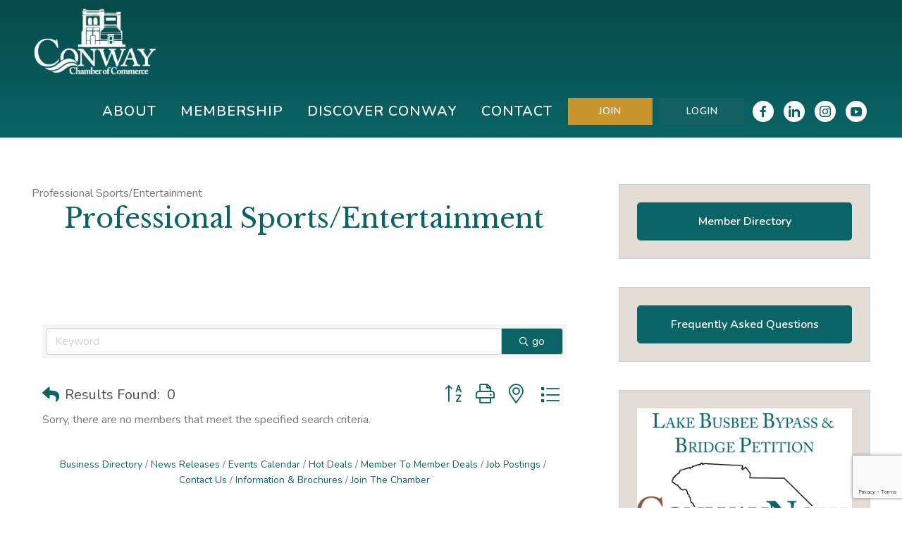

--- FILE ---
content_type: text/html; charset=utf-8
request_url: https://www.google.com/recaptcha/enterprise/anchor?ar=1&k=6LfI_T8rAAAAAMkWHrLP_GfSf3tLy9tKa839wcWa&co=aHR0cHM6Ly9idXNpbmVzcy5jb253YXlzY2NoYW1iZXIuY29tOjQ0Mw..&hl=en&v=PoyoqOPhxBO7pBk68S4YbpHZ&size=invisible&anchor-ms=20000&execute-ms=30000&cb=3pt323hyhno
body_size: 48743
content:
<!DOCTYPE HTML><html dir="ltr" lang="en"><head><meta http-equiv="Content-Type" content="text/html; charset=UTF-8">
<meta http-equiv="X-UA-Compatible" content="IE=edge">
<title>reCAPTCHA</title>
<style type="text/css">
/* cyrillic-ext */
@font-face {
  font-family: 'Roboto';
  font-style: normal;
  font-weight: 400;
  font-stretch: 100%;
  src: url(//fonts.gstatic.com/s/roboto/v48/KFO7CnqEu92Fr1ME7kSn66aGLdTylUAMa3GUBHMdazTgWw.woff2) format('woff2');
  unicode-range: U+0460-052F, U+1C80-1C8A, U+20B4, U+2DE0-2DFF, U+A640-A69F, U+FE2E-FE2F;
}
/* cyrillic */
@font-face {
  font-family: 'Roboto';
  font-style: normal;
  font-weight: 400;
  font-stretch: 100%;
  src: url(//fonts.gstatic.com/s/roboto/v48/KFO7CnqEu92Fr1ME7kSn66aGLdTylUAMa3iUBHMdazTgWw.woff2) format('woff2');
  unicode-range: U+0301, U+0400-045F, U+0490-0491, U+04B0-04B1, U+2116;
}
/* greek-ext */
@font-face {
  font-family: 'Roboto';
  font-style: normal;
  font-weight: 400;
  font-stretch: 100%;
  src: url(//fonts.gstatic.com/s/roboto/v48/KFO7CnqEu92Fr1ME7kSn66aGLdTylUAMa3CUBHMdazTgWw.woff2) format('woff2');
  unicode-range: U+1F00-1FFF;
}
/* greek */
@font-face {
  font-family: 'Roboto';
  font-style: normal;
  font-weight: 400;
  font-stretch: 100%;
  src: url(//fonts.gstatic.com/s/roboto/v48/KFO7CnqEu92Fr1ME7kSn66aGLdTylUAMa3-UBHMdazTgWw.woff2) format('woff2');
  unicode-range: U+0370-0377, U+037A-037F, U+0384-038A, U+038C, U+038E-03A1, U+03A3-03FF;
}
/* math */
@font-face {
  font-family: 'Roboto';
  font-style: normal;
  font-weight: 400;
  font-stretch: 100%;
  src: url(//fonts.gstatic.com/s/roboto/v48/KFO7CnqEu92Fr1ME7kSn66aGLdTylUAMawCUBHMdazTgWw.woff2) format('woff2');
  unicode-range: U+0302-0303, U+0305, U+0307-0308, U+0310, U+0312, U+0315, U+031A, U+0326-0327, U+032C, U+032F-0330, U+0332-0333, U+0338, U+033A, U+0346, U+034D, U+0391-03A1, U+03A3-03A9, U+03B1-03C9, U+03D1, U+03D5-03D6, U+03F0-03F1, U+03F4-03F5, U+2016-2017, U+2034-2038, U+203C, U+2040, U+2043, U+2047, U+2050, U+2057, U+205F, U+2070-2071, U+2074-208E, U+2090-209C, U+20D0-20DC, U+20E1, U+20E5-20EF, U+2100-2112, U+2114-2115, U+2117-2121, U+2123-214F, U+2190, U+2192, U+2194-21AE, U+21B0-21E5, U+21F1-21F2, U+21F4-2211, U+2213-2214, U+2216-22FF, U+2308-230B, U+2310, U+2319, U+231C-2321, U+2336-237A, U+237C, U+2395, U+239B-23B7, U+23D0, U+23DC-23E1, U+2474-2475, U+25AF, U+25B3, U+25B7, U+25BD, U+25C1, U+25CA, U+25CC, U+25FB, U+266D-266F, U+27C0-27FF, U+2900-2AFF, U+2B0E-2B11, U+2B30-2B4C, U+2BFE, U+3030, U+FF5B, U+FF5D, U+1D400-1D7FF, U+1EE00-1EEFF;
}
/* symbols */
@font-face {
  font-family: 'Roboto';
  font-style: normal;
  font-weight: 400;
  font-stretch: 100%;
  src: url(//fonts.gstatic.com/s/roboto/v48/KFO7CnqEu92Fr1ME7kSn66aGLdTylUAMaxKUBHMdazTgWw.woff2) format('woff2');
  unicode-range: U+0001-000C, U+000E-001F, U+007F-009F, U+20DD-20E0, U+20E2-20E4, U+2150-218F, U+2190, U+2192, U+2194-2199, U+21AF, U+21E6-21F0, U+21F3, U+2218-2219, U+2299, U+22C4-22C6, U+2300-243F, U+2440-244A, U+2460-24FF, U+25A0-27BF, U+2800-28FF, U+2921-2922, U+2981, U+29BF, U+29EB, U+2B00-2BFF, U+4DC0-4DFF, U+FFF9-FFFB, U+10140-1018E, U+10190-1019C, U+101A0, U+101D0-101FD, U+102E0-102FB, U+10E60-10E7E, U+1D2C0-1D2D3, U+1D2E0-1D37F, U+1F000-1F0FF, U+1F100-1F1AD, U+1F1E6-1F1FF, U+1F30D-1F30F, U+1F315, U+1F31C, U+1F31E, U+1F320-1F32C, U+1F336, U+1F378, U+1F37D, U+1F382, U+1F393-1F39F, U+1F3A7-1F3A8, U+1F3AC-1F3AF, U+1F3C2, U+1F3C4-1F3C6, U+1F3CA-1F3CE, U+1F3D4-1F3E0, U+1F3ED, U+1F3F1-1F3F3, U+1F3F5-1F3F7, U+1F408, U+1F415, U+1F41F, U+1F426, U+1F43F, U+1F441-1F442, U+1F444, U+1F446-1F449, U+1F44C-1F44E, U+1F453, U+1F46A, U+1F47D, U+1F4A3, U+1F4B0, U+1F4B3, U+1F4B9, U+1F4BB, U+1F4BF, U+1F4C8-1F4CB, U+1F4D6, U+1F4DA, U+1F4DF, U+1F4E3-1F4E6, U+1F4EA-1F4ED, U+1F4F7, U+1F4F9-1F4FB, U+1F4FD-1F4FE, U+1F503, U+1F507-1F50B, U+1F50D, U+1F512-1F513, U+1F53E-1F54A, U+1F54F-1F5FA, U+1F610, U+1F650-1F67F, U+1F687, U+1F68D, U+1F691, U+1F694, U+1F698, U+1F6AD, U+1F6B2, U+1F6B9-1F6BA, U+1F6BC, U+1F6C6-1F6CF, U+1F6D3-1F6D7, U+1F6E0-1F6EA, U+1F6F0-1F6F3, U+1F6F7-1F6FC, U+1F700-1F7FF, U+1F800-1F80B, U+1F810-1F847, U+1F850-1F859, U+1F860-1F887, U+1F890-1F8AD, U+1F8B0-1F8BB, U+1F8C0-1F8C1, U+1F900-1F90B, U+1F93B, U+1F946, U+1F984, U+1F996, U+1F9E9, U+1FA00-1FA6F, U+1FA70-1FA7C, U+1FA80-1FA89, U+1FA8F-1FAC6, U+1FACE-1FADC, U+1FADF-1FAE9, U+1FAF0-1FAF8, U+1FB00-1FBFF;
}
/* vietnamese */
@font-face {
  font-family: 'Roboto';
  font-style: normal;
  font-weight: 400;
  font-stretch: 100%;
  src: url(//fonts.gstatic.com/s/roboto/v48/KFO7CnqEu92Fr1ME7kSn66aGLdTylUAMa3OUBHMdazTgWw.woff2) format('woff2');
  unicode-range: U+0102-0103, U+0110-0111, U+0128-0129, U+0168-0169, U+01A0-01A1, U+01AF-01B0, U+0300-0301, U+0303-0304, U+0308-0309, U+0323, U+0329, U+1EA0-1EF9, U+20AB;
}
/* latin-ext */
@font-face {
  font-family: 'Roboto';
  font-style: normal;
  font-weight: 400;
  font-stretch: 100%;
  src: url(//fonts.gstatic.com/s/roboto/v48/KFO7CnqEu92Fr1ME7kSn66aGLdTylUAMa3KUBHMdazTgWw.woff2) format('woff2');
  unicode-range: U+0100-02BA, U+02BD-02C5, U+02C7-02CC, U+02CE-02D7, U+02DD-02FF, U+0304, U+0308, U+0329, U+1D00-1DBF, U+1E00-1E9F, U+1EF2-1EFF, U+2020, U+20A0-20AB, U+20AD-20C0, U+2113, U+2C60-2C7F, U+A720-A7FF;
}
/* latin */
@font-face {
  font-family: 'Roboto';
  font-style: normal;
  font-weight: 400;
  font-stretch: 100%;
  src: url(//fonts.gstatic.com/s/roboto/v48/KFO7CnqEu92Fr1ME7kSn66aGLdTylUAMa3yUBHMdazQ.woff2) format('woff2');
  unicode-range: U+0000-00FF, U+0131, U+0152-0153, U+02BB-02BC, U+02C6, U+02DA, U+02DC, U+0304, U+0308, U+0329, U+2000-206F, U+20AC, U+2122, U+2191, U+2193, U+2212, U+2215, U+FEFF, U+FFFD;
}
/* cyrillic-ext */
@font-face {
  font-family: 'Roboto';
  font-style: normal;
  font-weight: 500;
  font-stretch: 100%;
  src: url(//fonts.gstatic.com/s/roboto/v48/KFO7CnqEu92Fr1ME7kSn66aGLdTylUAMa3GUBHMdazTgWw.woff2) format('woff2');
  unicode-range: U+0460-052F, U+1C80-1C8A, U+20B4, U+2DE0-2DFF, U+A640-A69F, U+FE2E-FE2F;
}
/* cyrillic */
@font-face {
  font-family: 'Roboto';
  font-style: normal;
  font-weight: 500;
  font-stretch: 100%;
  src: url(//fonts.gstatic.com/s/roboto/v48/KFO7CnqEu92Fr1ME7kSn66aGLdTylUAMa3iUBHMdazTgWw.woff2) format('woff2');
  unicode-range: U+0301, U+0400-045F, U+0490-0491, U+04B0-04B1, U+2116;
}
/* greek-ext */
@font-face {
  font-family: 'Roboto';
  font-style: normal;
  font-weight: 500;
  font-stretch: 100%;
  src: url(//fonts.gstatic.com/s/roboto/v48/KFO7CnqEu92Fr1ME7kSn66aGLdTylUAMa3CUBHMdazTgWw.woff2) format('woff2');
  unicode-range: U+1F00-1FFF;
}
/* greek */
@font-face {
  font-family: 'Roboto';
  font-style: normal;
  font-weight: 500;
  font-stretch: 100%;
  src: url(//fonts.gstatic.com/s/roboto/v48/KFO7CnqEu92Fr1ME7kSn66aGLdTylUAMa3-UBHMdazTgWw.woff2) format('woff2');
  unicode-range: U+0370-0377, U+037A-037F, U+0384-038A, U+038C, U+038E-03A1, U+03A3-03FF;
}
/* math */
@font-face {
  font-family: 'Roboto';
  font-style: normal;
  font-weight: 500;
  font-stretch: 100%;
  src: url(//fonts.gstatic.com/s/roboto/v48/KFO7CnqEu92Fr1ME7kSn66aGLdTylUAMawCUBHMdazTgWw.woff2) format('woff2');
  unicode-range: U+0302-0303, U+0305, U+0307-0308, U+0310, U+0312, U+0315, U+031A, U+0326-0327, U+032C, U+032F-0330, U+0332-0333, U+0338, U+033A, U+0346, U+034D, U+0391-03A1, U+03A3-03A9, U+03B1-03C9, U+03D1, U+03D5-03D6, U+03F0-03F1, U+03F4-03F5, U+2016-2017, U+2034-2038, U+203C, U+2040, U+2043, U+2047, U+2050, U+2057, U+205F, U+2070-2071, U+2074-208E, U+2090-209C, U+20D0-20DC, U+20E1, U+20E5-20EF, U+2100-2112, U+2114-2115, U+2117-2121, U+2123-214F, U+2190, U+2192, U+2194-21AE, U+21B0-21E5, U+21F1-21F2, U+21F4-2211, U+2213-2214, U+2216-22FF, U+2308-230B, U+2310, U+2319, U+231C-2321, U+2336-237A, U+237C, U+2395, U+239B-23B7, U+23D0, U+23DC-23E1, U+2474-2475, U+25AF, U+25B3, U+25B7, U+25BD, U+25C1, U+25CA, U+25CC, U+25FB, U+266D-266F, U+27C0-27FF, U+2900-2AFF, U+2B0E-2B11, U+2B30-2B4C, U+2BFE, U+3030, U+FF5B, U+FF5D, U+1D400-1D7FF, U+1EE00-1EEFF;
}
/* symbols */
@font-face {
  font-family: 'Roboto';
  font-style: normal;
  font-weight: 500;
  font-stretch: 100%;
  src: url(//fonts.gstatic.com/s/roboto/v48/KFO7CnqEu92Fr1ME7kSn66aGLdTylUAMaxKUBHMdazTgWw.woff2) format('woff2');
  unicode-range: U+0001-000C, U+000E-001F, U+007F-009F, U+20DD-20E0, U+20E2-20E4, U+2150-218F, U+2190, U+2192, U+2194-2199, U+21AF, U+21E6-21F0, U+21F3, U+2218-2219, U+2299, U+22C4-22C6, U+2300-243F, U+2440-244A, U+2460-24FF, U+25A0-27BF, U+2800-28FF, U+2921-2922, U+2981, U+29BF, U+29EB, U+2B00-2BFF, U+4DC0-4DFF, U+FFF9-FFFB, U+10140-1018E, U+10190-1019C, U+101A0, U+101D0-101FD, U+102E0-102FB, U+10E60-10E7E, U+1D2C0-1D2D3, U+1D2E0-1D37F, U+1F000-1F0FF, U+1F100-1F1AD, U+1F1E6-1F1FF, U+1F30D-1F30F, U+1F315, U+1F31C, U+1F31E, U+1F320-1F32C, U+1F336, U+1F378, U+1F37D, U+1F382, U+1F393-1F39F, U+1F3A7-1F3A8, U+1F3AC-1F3AF, U+1F3C2, U+1F3C4-1F3C6, U+1F3CA-1F3CE, U+1F3D4-1F3E0, U+1F3ED, U+1F3F1-1F3F3, U+1F3F5-1F3F7, U+1F408, U+1F415, U+1F41F, U+1F426, U+1F43F, U+1F441-1F442, U+1F444, U+1F446-1F449, U+1F44C-1F44E, U+1F453, U+1F46A, U+1F47D, U+1F4A3, U+1F4B0, U+1F4B3, U+1F4B9, U+1F4BB, U+1F4BF, U+1F4C8-1F4CB, U+1F4D6, U+1F4DA, U+1F4DF, U+1F4E3-1F4E6, U+1F4EA-1F4ED, U+1F4F7, U+1F4F9-1F4FB, U+1F4FD-1F4FE, U+1F503, U+1F507-1F50B, U+1F50D, U+1F512-1F513, U+1F53E-1F54A, U+1F54F-1F5FA, U+1F610, U+1F650-1F67F, U+1F687, U+1F68D, U+1F691, U+1F694, U+1F698, U+1F6AD, U+1F6B2, U+1F6B9-1F6BA, U+1F6BC, U+1F6C6-1F6CF, U+1F6D3-1F6D7, U+1F6E0-1F6EA, U+1F6F0-1F6F3, U+1F6F7-1F6FC, U+1F700-1F7FF, U+1F800-1F80B, U+1F810-1F847, U+1F850-1F859, U+1F860-1F887, U+1F890-1F8AD, U+1F8B0-1F8BB, U+1F8C0-1F8C1, U+1F900-1F90B, U+1F93B, U+1F946, U+1F984, U+1F996, U+1F9E9, U+1FA00-1FA6F, U+1FA70-1FA7C, U+1FA80-1FA89, U+1FA8F-1FAC6, U+1FACE-1FADC, U+1FADF-1FAE9, U+1FAF0-1FAF8, U+1FB00-1FBFF;
}
/* vietnamese */
@font-face {
  font-family: 'Roboto';
  font-style: normal;
  font-weight: 500;
  font-stretch: 100%;
  src: url(//fonts.gstatic.com/s/roboto/v48/KFO7CnqEu92Fr1ME7kSn66aGLdTylUAMa3OUBHMdazTgWw.woff2) format('woff2');
  unicode-range: U+0102-0103, U+0110-0111, U+0128-0129, U+0168-0169, U+01A0-01A1, U+01AF-01B0, U+0300-0301, U+0303-0304, U+0308-0309, U+0323, U+0329, U+1EA0-1EF9, U+20AB;
}
/* latin-ext */
@font-face {
  font-family: 'Roboto';
  font-style: normal;
  font-weight: 500;
  font-stretch: 100%;
  src: url(//fonts.gstatic.com/s/roboto/v48/KFO7CnqEu92Fr1ME7kSn66aGLdTylUAMa3KUBHMdazTgWw.woff2) format('woff2');
  unicode-range: U+0100-02BA, U+02BD-02C5, U+02C7-02CC, U+02CE-02D7, U+02DD-02FF, U+0304, U+0308, U+0329, U+1D00-1DBF, U+1E00-1E9F, U+1EF2-1EFF, U+2020, U+20A0-20AB, U+20AD-20C0, U+2113, U+2C60-2C7F, U+A720-A7FF;
}
/* latin */
@font-face {
  font-family: 'Roboto';
  font-style: normal;
  font-weight: 500;
  font-stretch: 100%;
  src: url(//fonts.gstatic.com/s/roboto/v48/KFO7CnqEu92Fr1ME7kSn66aGLdTylUAMa3yUBHMdazQ.woff2) format('woff2');
  unicode-range: U+0000-00FF, U+0131, U+0152-0153, U+02BB-02BC, U+02C6, U+02DA, U+02DC, U+0304, U+0308, U+0329, U+2000-206F, U+20AC, U+2122, U+2191, U+2193, U+2212, U+2215, U+FEFF, U+FFFD;
}
/* cyrillic-ext */
@font-face {
  font-family: 'Roboto';
  font-style: normal;
  font-weight: 900;
  font-stretch: 100%;
  src: url(//fonts.gstatic.com/s/roboto/v48/KFO7CnqEu92Fr1ME7kSn66aGLdTylUAMa3GUBHMdazTgWw.woff2) format('woff2');
  unicode-range: U+0460-052F, U+1C80-1C8A, U+20B4, U+2DE0-2DFF, U+A640-A69F, U+FE2E-FE2F;
}
/* cyrillic */
@font-face {
  font-family: 'Roboto';
  font-style: normal;
  font-weight: 900;
  font-stretch: 100%;
  src: url(//fonts.gstatic.com/s/roboto/v48/KFO7CnqEu92Fr1ME7kSn66aGLdTylUAMa3iUBHMdazTgWw.woff2) format('woff2');
  unicode-range: U+0301, U+0400-045F, U+0490-0491, U+04B0-04B1, U+2116;
}
/* greek-ext */
@font-face {
  font-family: 'Roboto';
  font-style: normal;
  font-weight: 900;
  font-stretch: 100%;
  src: url(//fonts.gstatic.com/s/roboto/v48/KFO7CnqEu92Fr1ME7kSn66aGLdTylUAMa3CUBHMdazTgWw.woff2) format('woff2');
  unicode-range: U+1F00-1FFF;
}
/* greek */
@font-face {
  font-family: 'Roboto';
  font-style: normal;
  font-weight: 900;
  font-stretch: 100%;
  src: url(//fonts.gstatic.com/s/roboto/v48/KFO7CnqEu92Fr1ME7kSn66aGLdTylUAMa3-UBHMdazTgWw.woff2) format('woff2');
  unicode-range: U+0370-0377, U+037A-037F, U+0384-038A, U+038C, U+038E-03A1, U+03A3-03FF;
}
/* math */
@font-face {
  font-family: 'Roboto';
  font-style: normal;
  font-weight: 900;
  font-stretch: 100%;
  src: url(//fonts.gstatic.com/s/roboto/v48/KFO7CnqEu92Fr1ME7kSn66aGLdTylUAMawCUBHMdazTgWw.woff2) format('woff2');
  unicode-range: U+0302-0303, U+0305, U+0307-0308, U+0310, U+0312, U+0315, U+031A, U+0326-0327, U+032C, U+032F-0330, U+0332-0333, U+0338, U+033A, U+0346, U+034D, U+0391-03A1, U+03A3-03A9, U+03B1-03C9, U+03D1, U+03D5-03D6, U+03F0-03F1, U+03F4-03F5, U+2016-2017, U+2034-2038, U+203C, U+2040, U+2043, U+2047, U+2050, U+2057, U+205F, U+2070-2071, U+2074-208E, U+2090-209C, U+20D0-20DC, U+20E1, U+20E5-20EF, U+2100-2112, U+2114-2115, U+2117-2121, U+2123-214F, U+2190, U+2192, U+2194-21AE, U+21B0-21E5, U+21F1-21F2, U+21F4-2211, U+2213-2214, U+2216-22FF, U+2308-230B, U+2310, U+2319, U+231C-2321, U+2336-237A, U+237C, U+2395, U+239B-23B7, U+23D0, U+23DC-23E1, U+2474-2475, U+25AF, U+25B3, U+25B7, U+25BD, U+25C1, U+25CA, U+25CC, U+25FB, U+266D-266F, U+27C0-27FF, U+2900-2AFF, U+2B0E-2B11, U+2B30-2B4C, U+2BFE, U+3030, U+FF5B, U+FF5D, U+1D400-1D7FF, U+1EE00-1EEFF;
}
/* symbols */
@font-face {
  font-family: 'Roboto';
  font-style: normal;
  font-weight: 900;
  font-stretch: 100%;
  src: url(//fonts.gstatic.com/s/roboto/v48/KFO7CnqEu92Fr1ME7kSn66aGLdTylUAMaxKUBHMdazTgWw.woff2) format('woff2');
  unicode-range: U+0001-000C, U+000E-001F, U+007F-009F, U+20DD-20E0, U+20E2-20E4, U+2150-218F, U+2190, U+2192, U+2194-2199, U+21AF, U+21E6-21F0, U+21F3, U+2218-2219, U+2299, U+22C4-22C6, U+2300-243F, U+2440-244A, U+2460-24FF, U+25A0-27BF, U+2800-28FF, U+2921-2922, U+2981, U+29BF, U+29EB, U+2B00-2BFF, U+4DC0-4DFF, U+FFF9-FFFB, U+10140-1018E, U+10190-1019C, U+101A0, U+101D0-101FD, U+102E0-102FB, U+10E60-10E7E, U+1D2C0-1D2D3, U+1D2E0-1D37F, U+1F000-1F0FF, U+1F100-1F1AD, U+1F1E6-1F1FF, U+1F30D-1F30F, U+1F315, U+1F31C, U+1F31E, U+1F320-1F32C, U+1F336, U+1F378, U+1F37D, U+1F382, U+1F393-1F39F, U+1F3A7-1F3A8, U+1F3AC-1F3AF, U+1F3C2, U+1F3C4-1F3C6, U+1F3CA-1F3CE, U+1F3D4-1F3E0, U+1F3ED, U+1F3F1-1F3F3, U+1F3F5-1F3F7, U+1F408, U+1F415, U+1F41F, U+1F426, U+1F43F, U+1F441-1F442, U+1F444, U+1F446-1F449, U+1F44C-1F44E, U+1F453, U+1F46A, U+1F47D, U+1F4A3, U+1F4B0, U+1F4B3, U+1F4B9, U+1F4BB, U+1F4BF, U+1F4C8-1F4CB, U+1F4D6, U+1F4DA, U+1F4DF, U+1F4E3-1F4E6, U+1F4EA-1F4ED, U+1F4F7, U+1F4F9-1F4FB, U+1F4FD-1F4FE, U+1F503, U+1F507-1F50B, U+1F50D, U+1F512-1F513, U+1F53E-1F54A, U+1F54F-1F5FA, U+1F610, U+1F650-1F67F, U+1F687, U+1F68D, U+1F691, U+1F694, U+1F698, U+1F6AD, U+1F6B2, U+1F6B9-1F6BA, U+1F6BC, U+1F6C6-1F6CF, U+1F6D3-1F6D7, U+1F6E0-1F6EA, U+1F6F0-1F6F3, U+1F6F7-1F6FC, U+1F700-1F7FF, U+1F800-1F80B, U+1F810-1F847, U+1F850-1F859, U+1F860-1F887, U+1F890-1F8AD, U+1F8B0-1F8BB, U+1F8C0-1F8C1, U+1F900-1F90B, U+1F93B, U+1F946, U+1F984, U+1F996, U+1F9E9, U+1FA00-1FA6F, U+1FA70-1FA7C, U+1FA80-1FA89, U+1FA8F-1FAC6, U+1FACE-1FADC, U+1FADF-1FAE9, U+1FAF0-1FAF8, U+1FB00-1FBFF;
}
/* vietnamese */
@font-face {
  font-family: 'Roboto';
  font-style: normal;
  font-weight: 900;
  font-stretch: 100%;
  src: url(//fonts.gstatic.com/s/roboto/v48/KFO7CnqEu92Fr1ME7kSn66aGLdTylUAMa3OUBHMdazTgWw.woff2) format('woff2');
  unicode-range: U+0102-0103, U+0110-0111, U+0128-0129, U+0168-0169, U+01A0-01A1, U+01AF-01B0, U+0300-0301, U+0303-0304, U+0308-0309, U+0323, U+0329, U+1EA0-1EF9, U+20AB;
}
/* latin-ext */
@font-face {
  font-family: 'Roboto';
  font-style: normal;
  font-weight: 900;
  font-stretch: 100%;
  src: url(//fonts.gstatic.com/s/roboto/v48/KFO7CnqEu92Fr1ME7kSn66aGLdTylUAMa3KUBHMdazTgWw.woff2) format('woff2');
  unicode-range: U+0100-02BA, U+02BD-02C5, U+02C7-02CC, U+02CE-02D7, U+02DD-02FF, U+0304, U+0308, U+0329, U+1D00-1DBF, U+1E00-1E9F, U+1EF2-1EFF, U+2020, U+20A0-20AB, U+20AD-20C0, U+2113, U+2C60-2C7F, U+A720-A7FF;
}
/* latin */
@font-face {
  font-family: 'Roboto';
  font-style: normal;
  font-weight: 900;
  font-stretch: 100%;
  src: url(//fonts.gstatic.com/s/roboto/v48/KFO7CnqEu92Fr1ME7kSn66aGLdTylUAMa3yUBHMdazQ.woff2) format('woff2');
  unicode-range: U+0000-00FF, U+0131, U+0152-0153, U+02BB-02BC, U+02C6, U+02DA, U+02DC, U+0304, U+0308, U+0329, U+2000-206F, U+20AC, U+2122, U+2191, U+2193, U+2212, U+2215, U+FEFF, U+FFFD;
}

</style>
<link rel="stylesheet" type="text/css" href="https://www.gstatic.com/recaptcha/releases/PoyoqOPhxBO7pBk68S4YbpHZ/styles__ltr.css">
<script nonce="XWD1775E1HIzlqVPeWOMnw" type="text/javascript">window['__recaptcha_api'] = 'https://www.google.com/recaptcha/enterprise/';</script>
<script type="text/javascript" src="https://www.gstatic.com/recaptcha/releases/PoyoqOPhxBO7pBk68S4YbpHZ/recaptcha__en.js" nonce="XWD1775E1HIzlqVPeWOMnw">
      
    </script></head>
<body><div id="rc-anchor-alert" class="rc-anchor-alert"></div>
<input type="hidden" id="recaptcha-token" value="[base64]">
<script type="text/javascript" nonce="XWD1775E1HIzlqVPeWOMnw">
      recaptcha.anchor.Main.init("[\x22ainput\x22,[\x22bgdata\x22,\x22\x22,\[base64]/[base64]/[base64]/[base64]/[base64]/[base64]/KGcoTywyNTMsTy5PKSxVRyhPLEMpKTpnKE8sMjUzLEMpLE8pKSxsKSksTykpfSxieT1mdW5jdGlvbihDLE8sdSxsKXtmb3IobD0odT1SKEMpLDApO08+MDtPLS0pbD1sPDw4fFooQyk7ZyhDLHUsbCl9LFVHPWZ1bmN0aW9uKEMsTyl7Qy5pLmxlbmd0aD4xMDQ/[base64]/[base64]/[base64]/[base64]/[base64]/[base64]/[base64]\\u003d\x22,\[base64]\\u003d\x22,\x22JsKzQcKDwpfCnioDdgLCrWDDsXksw6wOw4nDqCtcSHtRBMKgw4pMw6xCwrIYw5rDlyDCrQfCvMKKwq/DvhI/ZsKowqvDjxkuVsO7w47DjsKHw6vDolvCq1NUXMOPFcKnMMKbw4fDn8K6Hxl4wobCnMO/[base64]/CiGdnQHrDhBbDvMK2JMKZfxIWw6A5cRjCj1Buwrogw7nDp8KVJVLCvW3Dl8KbRsKuRsO2w6w8WcOIKcKMd1PDqg5hMcOCwqvCgzIYw6/[base64]/DgMORD8KWwo/CmiDDvcKSbsOLwrbCmMOtw5DCiMKww7pawrMAw4F3dyrCggLDvE4VX8KHaMKYb8KZw6fDhApow5pJbifCnwQPw7geEArDjsKXwp7DqcKVwpLDgwNgw53CocOBJsOew49Qw44hKcKzw55LJMKnwqDDjUTCncKqw5HCggE8PsKPwoh2PyjDkMKoDFzDisOfHkV/TzTDlV3CjUp0w7QNXcKZX8Okw4PCicKiJUvDpMOJwoLDhsKiw5dJw69FYsKvwoTChMKTw47DmFTCt8K7Dxx7aEnDgsOtwoMYGTQmwrfDpEt6bcKww6MtQMK0TG7Cry/[base64]/CvWbDsk7DncKoUsKbSSUTOMODwo5fwrrDtiHDlcOVVcO1dRHDoMKGeMKWw7ooRgAuF25QAsOSIUrChsO/[base64]/Dh0LCn3VdwqEqSsK6WcO5wpV9S1I/Z8OkwoJUOsKYThvDpAnDgzl5DxZkNMKMwpFIT8KFwqVlwp5Dw4DChWBdwqtXdjPDr8Kre8OOHxrDlDlzKnDCpEXCtsOqTMOZHTgQVVTDtcO+wpTDrCHCgiMqwqXCpgLDiMKdw7PDvcODFsOFw5/Do8KnTSwJPMKww7nDhENyw63CvHnDssOuLlvCtg5dXDwUwp7CqgjCvcKTwpLCjT0vwo4lw45Swqg9QWzDjwrDo8K/w6zDs8KjYsKZQ2pMcTPDosKxDwzDrXcIwoLCiFJow5NzM15+QgVzwr/CuMKgIhQAwrXCsWZIw7Ygwp/CqMO3YTPDtcKWwq3DkDLDtSQGw4HCtMKkV8KzwrXCtMKJw4h+wrcNL8ODUsKQNcO6wobCnMOzw5rDh1XCrivDs8OpE8Kpw53CrsKIWMO/w78+agrDhB7DomgKwq/CuD4hwo/[base64]/Ciiwiw5p6UEcdw5A8w4l8KHrDtjvCksKIw6rCl0XCusKIJMODOGBXC8KzB8OWwpDDu1zCrsO2AMKEGBDCu8KLwq/DgMK5KBPCpMOZVMK4wpV5woDDrsOtwpXChcOGZAnCrnLCu8KTw585wqvCocKpExIFImJgwo/Cj3RANx7CjnN5wrXDhMKaw401IMO/w6tCwpx1woo5YArCtsKFwptYVMKvwqICTMK4wrxJwqnCpglOAMKpwpbCo8Oow5h1wpHDrzTDgVE4JSh9QEHDrsKNw55jd2chw5jDu8K0w4/DvUfCqcOyem0XwovDsEoHIcKYwoXDkMOUc8OVJ8ONwqrDqHlnMU/[base64]/wrnDj8KAwrAQw4c+w5LDjUrCi39zN8OUZzZvUQ3CgsOVMzHDmsOSwpvDvDh/IXvDjcOqwrtMa8OYwpZcwoUyPcO/[base64]/Dl3HCiQXDrcOFwqo8CsOxw6zDoTDDji8Kw4UwKcKUw6HDpMKsw53DsMK8UhDCp8KZKDnCmxJ4NsOww6FvCGRBKjAIwptCwqM0QkYVwojDm8OCbnDClSYzR8OWWl/DrMKzZMOxwoApBFnCp8KFPXDCncK5QW9yfsOaNsKMBsOyw7/CocOLw7NTXcOWDcOowpobE2/DqcKEWXDCnhBrw6UQw4BGFHrCugdawrACZjPCnyTCj8OpwqUUw6pTCMK+FsK9QMOwZsO1w47DrMOtw73CnGU/w7M9MxlMCBMQKcKuQ8KhAcKRQsOzVAQGwrQwwr7Cq8KZP8OoZsKNwrNcHMOEwokow5/DkMOqwo5IwqMxwrvDnhcRVzLCmcOqWsOrwp7DusKpbsKwPMOyckDDs8KvwqjCvR95wqbDkcKfDcODw4kIDsONw5HCmnMHDUM3wr07QmvDg3NMw63CgMOmwrw1wp7CksOowrLCq8KQMFTCjnXCsjfDgcKow5RCdMOeesKOwrIjEyvCg0/Cq1s4wqJxASLCvcKGw4HDtVQHXyZPwohcwqVewqVpOhPDnnjDon9LwqZmwrZlw4siw43DkFfDtMKUwpHDhcKteAY0w7/DjC7DhsOSwrvCjw7DvHsKazt+w73DrUzCrCJ7dcKsdsOww6U/EcOlw4zCvMKRPsOfMnZmNh4uYcKoTcKvwoNVNWfCs8OUwq8CET4Iw6IpSRLCoD3Dj1cZw6PDgcK4PAfCkywBcMOyIcOzw4fDj08bwp1Ww5/[base64]/CqcKAw5PCh8OnFcOww5RLBsOIw6TDl8OhGxbDpU/[base64]/DuMOhw5Aiw7TDnAjDiMKJwrsIw45Ww44AQHLDl0M1w6PCkmHCmMOVd8Ohw5ghwr/CncOAO8KhUcO9wopYKxbDoRBwDMKMfMOhA8K5wo4GBX3CvcOdEMK1wobDqcKGwrUHGVIow6HCucOcAMOFwqtyQnLDrl/CocO1e8KtAE83w4/Dn8KEw5kYfsOZwqJiNsOWw4xMBMKhw4laUcKcWDouwp0Uw4DCg8KiwprCnMK4ecO1wp/Cj3NBw7/[base64]/cMKsGQVgw4/DsMK1Ci8GW8OAIj8ZworDrcOewqNaw4rDo2TDtSLCnMOVRmPDkAoWE2lxIFcwwoEiw7nChkfCjMOJwp/Cp30Pwo3DpGsHw6zCjzMNMSHCgGPDvcO+w7Qfw4DClsOFw4/DosKbw4FSbQ5OBMKhNXwyw7nCuMOMP8KUBsKJJ8Oow57CqQcJG8OMS8OLwqpgw7zDvT7CtwLDocKmw7PChHdHMMKMCnR7LQTCqsKFwp8Sw6/CuMKGDHPDtiUzJcOqw5N+w7gRwoM5wovDkcOFMk7DisKpw6nCqF3CgsO6X8OOwrw0w5rDh3vCqcKeMcKbQ0xUEMKAwqvDrk5XWMKZa8OQwpckR8OtL0g/K8KvEcOaw4nDrBh7Klkgw7zDgMKbQVnCqsKGw5PDuAPCoVjDogTCqhYywoHCk8K6w6nDsW06MWhdwrh2fMKRwp4pwqrDnxLDiAPDhX52TCjCksO+w47DmcONDS/DllLConnDgQDCkMK8Z8OmVMKqw5VxCsKAw6wgcsK2wotraMOqwpJ9fnBgYWXCqcOdKh3CjgfDjGjDml/[base64]/Di8Okw6TDrxbDocOQV8KpexRIfj3DrMOKA8O6wrnDl8KqwoBAw7DDpTMXI0nDnwZBXUQiE3sww5gxMcO7wrduUxrCgh/CiMObwpNSw6FOOMKjaG3DvQ5xacKaJEBTw67CjMKUWsKLWHt/w7pyBmnCisOOYgTDigdWwpTChMORw6k4w7/[base64]/[base64]/wrfCkcOcb8KRGl0ObcKccUvDt8OjwqoXeyNPF33Di8Kmw7TDmxhrw41uw6omSxzCgMONw5PDnMKRwr5YbMKHwq/DhFjDuMKqAhUNwoHDhXcGAcOqw4k8w7sadcOcehtkck1rw7Y7wovCviQlw5PCmcKzJU3DoMKYw7/DkMOdwprCv8KbwodCwpNfwqnDon4CwrDDnQNAw7fDn8KPw7dGw5/CiUMGwprCiTzCkcKCwqFWw4MKY8KtMy9LwrTDvj7CpV7DmlnDhHDCq8K3LkUGwqoEw5/[base64]/[base64]/Cj1nDghTCojfDqcOvLsOGwpFdwrHCt8OYMcOACBAmDMKRdSZyb8OGPcKSDMOUEsOaw5nDi0HDmcKuw7TCuzXCogdebXnCqnIVw7tIw7skwo/CoS7Dsx/[base64]/CuSPDq8OuwpwXZ0TCr8OISChFwrfDu8K3w517w5rCoDUIwo0PwqlxZmLDlQogw5nDh8OtK8K/w5FeHChpIDXCtcKHQVPCisOZJnplwozCs0ZAw7rDrsOrX8KIw73ChcO7D1QwNsKxwrdvXsOQbl4pP8Obw7PCg8Oew7LCnMKmKcKUwqwpAsKew4/ClBPDm8O7YHHDnh8RwqN1wrbCs8OuwoJ/Q3zCqcOWBghSP3xnw4DDuUNrw4PCjMKGTcOiDnJxw4hCO8Klw6vCvsOtwr/Cq8OJfVhnJC9BA1MHwrbDuntYZsOOwrxcwoV7ZcKyTcKaPsKvwqPDg8KkI8KowpLDosK9wr0gw5EXwrcwYcKzSAVBwoDDgMOwwoDCl8Orwr/[base64]/Ci8KDw6hHC8KuNj3Cg8KLSzvDk3vCjsO6wrzDpHY2w5LCkcKGfMOaaMKDwqknRWInw4bDncOywrg2akjDrsKKwpDCmH4Aw43DssOzennDnsO6MRvCmcOWDDjCn0s/wpTCrwLDrXJSwqVDRcKjDWkhwofCiMKtw7jDq8KYw4XCs3tkHcKpw73ClMKhHmR8w7DDg0BKwpnDmFJFw5LDksOGAlvDjXfCkcKEIFxCw7XCssOsw6MIwpfCnMKIwp1aw6/CtsK7PEp/[base64]/DiC7Ds0zDn8KRwoHCtcKXwq4nBcOyT8KtCk1gGcKyw4zCnQJiO3/DqMKCQ3/CqcKWwpwgw5TCijXCjXrCnnfCjFvCtcO5VcKwccOlDMKkJsKuD3sRw44SwqteVMOtcsOMOn85wq7Cl8OBwrjDrBAxw69bw4/[base64]/Ct2HCmR0UwpXCicOiBRpdworDrC9rw70aw5h2wqtQLXR1wocCw4BkdQ5bVXTDg2jDncOPdz9LwpwEXhHCjXAjQcK+GcOzwqnCgyLCp8Kqwp3CgcOmXsOQRDnCv3Nhw7XDoVDDucOFwp8mwovDuMKfMwXDsEk/woLDtAVQfg/Dp8K6woQCw6bDhTdfPsK3wrRwwpPDvMK8w6HCpF0HwpTCpcK+wqAow6d6L8K5w7nDtsKOYcOKMsKdw73DvsK4w6IEw5HCn8KZwoxBZ8OmOsOkO8OFwqnCmWrDgcKMLGbDqAzCskJOw5/CicO1FsKkwoBiwpVpOn48w40QKcKqwpMVGWl0wplxwqnCkF3DlcOJSXkmwp3DtC9kHsKzwpHDjsOgw6fCsiXDlMOCWjpcw6rDi3J8YcO/wq5qw5bCjcO6w7M/w5F/wpfDsmh3V2jCpMKoIFUXw6PCnsOtKTxlw6rCkWvCjwFeHyvCsWg4PEnCuy/Cl2RjEGDDjcOHw77CnknClUE0WMOLw4FqVsO4wrcfwoDDg8OaPFJVwqjCsRzDnDLDjjfCiAUNEsOjcsORw6gUw6DCmE1wwpTCi8OTw4HCmnHDvRdKeknCvcOCw4dbDW1CUMKewr3DhGbDjDYHJh7DqsK4woHCqMOBTcKPw4vCgQxwwoN4fHcKK0HDncOufMKCw6YHw4/CiAnDrCDDqEVNTsKHXEQfaF1aTsKzL8Oww7rCoD7CmMKmwp5EwpTDsnXDicOZe8KWDcOoAiNMNEgzw7gRTlrCrMKteHEow5bDh2JbW8ONXBLDjknDsDRwKMOuFxTDsMOwwoPCkksZwq7DgSpwYMOHMgR+fAfCv8OxwohOf2/Dt8OIwovDhsKuwqMNw5bDrsKEw7TCjljCqMKrwq3CmjTCh8Oow7fDl8KAQXTDhcKISsOfw4pqG8KDXcOVOsK2E34RwosRXcOeAE7DvjXDsVfClMK1YlfCuAPCoMOUwoXCmk3Cj8O6w6pMES16wrBVwpRFwojDn8OAfMKBBMKnOyvCi8KkbMOibRwRwpDDmMK/w7jDq8Knw4/Cn8Kjw5hkwpvCjsOuU8O0acOzw5dIwrQwwqw9Ak3DksOWT8OMw6kOw4VKwrg5JwFdw5N8w4FRJcO2JHRuwrfDncOxw5/Do8KZfgbDrA3DiiPDgX/[base64]/Ch1JaW2tnF0jDoX7CsysKWlcfwqnDmljDvTJbJF8ETkU/FMKpw5M7VCXCisKDwocDwrsOasOhBsKmFQdQEcOVwoRAwrFrw4fDp8O9XMOVG3jDqsKqDsKZwq/DsCF1w6bCrGnCnQjCl8OWw4nDkcOTwp8Vw6ccIS8jw5I4RDU6wr/DgMOYb8KOw5HDu8ONw4kqZMOrGzYawrwBGcKAw40Gw6d4bcKCw4RTw7UHwqTCmcK/WAfDlmjCqMO2w5rDj3t+P8KBwqzCrS09LlrDoXsNw4I0McOhw4RjAXrDocKICAozw4N8TMOMw5bDjcKyHsKxRMK3w4DDv8K8aQpKwqs/[base64]/Cpx7ClcKSUsK5w7vDqcOcVwjCrMKJwqZ+J8Kzw7HCiGnCq8KkL1PDsGjClV7Cqm7DkMOIw5tew7fCuT/CmFwCwpkBw4ULHcKHf8Olwq5ywqVQw6vCkFDCrHwVw6PDojnCv3rDqRg8wrbDisK+w4Z5VC7DvhPCucOxw5Agw7bDjsKTwpfCkk3CosOEwqPDr8OQw60cCD7Cg0nDijheDm7DqmM0w7MxwpbCnULCpxzCq8Oqwo/CoHw5wpXCusKVwqg/XcKvwrxrNGjDsEo/[base64]/[base64]/DtTkQwpXCv8K6wp9swqPDvScMWAnDnsOdw6h2T8OawqLDm3PDkcOdQRDCnkhswrvCkMKQwo0cwrUFGcKkDVpxXsK6wqYBfMO+S8O8w7nCqsOow7XDmRJGJMOQMcK/XB/Cp01nwrwkwpYte8O3wo/CogXCp2J1bsKqRcK8w74WFnNCESYuYMKRwrHCk2PDusKswonCjgwjPwsXYhRzw5cmw67DukdcwqTDpybCqGjDg8ObPsKnNsKywosaZX3DgcOyIk7Dm8KEwobDgRDDtQAzwq/CuDI+wpjDvinDi8OJw49mw47DpcODw4Rqw4wUwql3w5IubcKaC8OHJGPDlMKUClIlUcKiw7gsw4LDrU/Dqht6w4vCvMOsw7xJWcK7NVHDvcO0K8O+ADTCpnDCqcKbADwyLADDs8OhAVHDhcOSwojDtizCm0bDhcK/wrEzD3s8VcOOU1IFw4Iqw4V+dMK6w5Rqb1XCjMOzw6rDscK6WcOVwpRPUE/ChF/ChsKqfMO8w6fDrcKvwrzCp8K/[base64]/DvSEDCFtqMsK4GmDCo8Kgwo1/bMKAR2o/L8OWZMOrwrgmKkI0CMOYWXrDjwTCm8OZw7XCvcOiXMOJwpsTw7XDlMKSBSzCqcO1KcOhWgEPZMK7LX/CnUYew7bDgz3Dsn3DsgHDiiPDvGZUwrzDhD7DicO4fx8UNcKJwrYaw6Evw6/DlAMnw5NcIcK9dQvCrsOUH8OqRSfCixHDoAcsHTITLsOpGMOkw648w65TA8OlwrLDh0suIAfCpsKLwr9HAMOMBlbDmMO8wrTCtcK8wp9pwoxFRVVbIgHCjQbCmWHDiyvDksKNY8OxecOgCn/Dr8OSUTrDrnZoXHHDlMK4EMOGwrkjMQIhacODT8KNwqtwesOPw7rDhmoBEiXCrhgIwpgWw77DkE/DoC8Xw5pJwrnDim7Cr8KFFMKmwqzChXd+wp/CtHhYQ8KbcmgYw7t3w7Aow5YCw6wyTMKyIMOrasKVUMOWNMOPw7DDrUzCoWXCqcKJwoHDv8KBcGHDkwsMwo/[base64]/Cim5Xwqk5Ai4vw7HCpsOpw4TCmsKdw4pow7HDijZ1wpjDkcObw4jClcOHXi5YBsOoGS/[base64]/[base64]/[base64]/wonCjsK+w6woC8OiMMKIw6Jzw7zCtcOVw51UN8OSOsOrRW3CrsKBw7Ifw6xTZWJhTsKXwqU2w74AwptJXcO/wpQkwplUNsKzC8Ovw69Ow6XCsyjClsKRw5XCt8O3TRkvKcOKajnCqMK/[base64]/Dk8OywqQWw4PCnMOxwr3Cm8OPagtBay3Dg8KwP8OOZ2rDhgYqOHXCgilLw5/CnAHCjsOCwpwKwqo5PEN5U8Kmw4hrIwFIwqbChGwhwpTDrcOQbjddwp8hw4/[base64]/DowMMYsOhwr/Dq1HCsAcsw74CwpQ1LMKHVGMzwonDjsOECkxxw6gcwqLCsx5qw5bClAoycQnCtRAeS8K2w5vChGxkCcO6dk4mSsK5MQJRw4PCg8KnLwrDi8OHwq/DoyQLwpLDiMO1w6gZw5jDo8OCf8O7TCJWwrDDqSXDmHEfwoPCsy1IwrrDvcOLd3EUFMOoP1FjJnjCoMKPeMKAwq/[base64]/CiAtqfX8zJVzDvV7DuFXClxjClcKLAMOGYcKIFsOhG8OXSUo+GDdcQMKaOn8aw7bCt8ONTMKgwrl8w5sow5vCgsOFwq4pw5bDjjvChMOXLcKlw4V1eg1WN3/CnGkbRxfCh1vCnU9fw5gfw4LDsgo6HMOVNcKoXcOlw43DmF9rDELCo8OxwocawqQmworDksKqw4ZSb311CcKvJsOVwppEw69owpcmcsKxwrtMw717wocpw4HCvsOoD8OnAxVCw4fDtMKKHcORfAjCg8K8w4/DlMKawoI0csKfwpzCggrDvMKzw4/ChcO9QcOWwrzCrcOFGMK3wpvDhsOgfsOmwotuN8KMw4jDksOIWcOiVsOGQgjCtGA2w5Atw7XCucKsRMK9w4PDkQtawpTCu8KnwrFCZzHDmsO4WMKewpPCjCvCmRg5wqEMwqMtw5BjBRDCrHpOwrbCrcKOSMK+RmDCgMKIwo9qwq/DjxxtwolUBBTCgUPClhRYwqEmw69lwoJ8M3TCn8KiwrAMCi0/VQtHPURBNsOiRS40w4Jqw5XCr8OXwrBCAjBaw78afzsuw4jDtsOuKEvCkl9pFcKjT3tGfMOjw7rDq8O6wqktCMKGaH4GAcOAWsO4woQgfsKzTx3CicKSwqfDgMOCBcO1bwTDgsKuw7XCgwbDp8Kmw59Zw5wmwq3Dr8K9w6M/[base64]/CkkXDthEdbxzClXQXU8KhacK3JMOMV8OkEMO1cUnDlcKNPsOww4PDssK8NcKHw6VKIErCpV3ClSfClsOnw6ZWK3zCqjnCnXhJwpFVw4d8w6lEMEpTwrcrPsOVw4h4wpNyGUTCgsOCw7HDjsO6wqEcbS/Dlg8VKsOIQsKzw7szwrbChsO3HsOzw63Dm17DkRfChkjCmkTDjMKCCnXDoTNoelDCmsOrwqzDk8KGwrvDmsO/wonDnj9tYyxDwqHDvxdIa2wAHHE3WsOawoLCugdOwpvDvDZ3wrZyZsK3FMOXwoXCtcO/[base64]/[base64]/DpSrDisKlY8OyWjnDs8O4bMOqJXlxNcK+d8Ohwo/Ds8KwdMKFwrbDqsKrQMO+w556w5XDscKqw4ZOLE3CqsOQw4pFSMOqR1PDusORACTDsg8nWcOrG0LDnR4TIMOyOsK7XsKhcjAnYTxDw6/DrmEZw489CMOlw63CvcK1w6wEw5B+woHCpcOhGsOfw55BcgfDh8ObMMOWwok0w7UawozDjsOGwoEZwrbDqMKZw4VJw6fDpsKtwrLDlMK4w7lzd1/DmMOuXcOnwpzDoEJzwrDDr318wrQnw7AZIMKWw4AYw75ew4vCiDZtw5PCmMOTRGLClwsuDCMGw5pPMsKEdw8Xw49gw6DDqMO/A8KaQcOYf0PDg8KsdDzCvMKDDXQ4RcOLw5DDvXvDsGUjCsKAT1zDkcKSSCcaTMKGw5/DsMO6D0l7wqbCgwbCm8K1wqvClsO2w7wbwqrCnjoYw7Z1wqw/[base64]/[base64]/DssOCMsKEe8OJVWfCtwNwwrLDo3zCrWDDpWcswo3Dl8KywqjDqngNeMO8w7oCPSIEw50Kw70rHMOYw5gpwohWMXFxwohEZcKFw4HDqsOdw6sfEcOww7HDqsO8woUnCwHDtsO4UsKlcWzDsQc7woTDkx3CkQt6wrzCo8KDFsKjLw/CoMKrwqEyIsORw6/[base64]/[base64]/DrsOBOFdPw6fCm8OofgEiBTPDtMO1w4lkEW4Nw5QXw7XDucKhbsKhw5M7w5fDqUbDh8Kzw4DCvcO/WsOPXcO8w4PDocK9Y8KTUcKFwqXDrz/DoEDCjUJKKDTDgcO9wq3Di3DCksKGwpV6w4XCu1Q4w7bDkSUZRsKRU33DvUTDvi/[base64]/[base64]/Cmx7CusOaUlsvZcKzLsOZwrPDpBtXw4rCsA7CoirDpsOSwq4sUX3DqMOpShEuwqIpwqNtw7vCk8K5CTROw7zCiMKKw5wkEVTDrMO/w7PCsWZtwpbDqsKSA0cyY8K5S8KywoPClG7DjsOew4bDtMKAIsOUGMKwSsKRwprCsQ/DrjZqwo7Cr0dRIBV+wqIEdHYrwoDCj1HDn8KOJsO9TMOyVcOjwqjCv8KgQcK1woTDvsOXesONw67Dh8KjCSTDgQ3DjVvDklBaVwkWwqrDri/[base64]/[base64]/w5jDkcOnaMKSwrksEioRwpLCu8OZAHzDvMOyw7jCrMKrw4UxMsKNOX0YI15WNcOfUsK5ecONRhTCgD3Dn8O4w41oRgvDicOowpHDlyFeccOtwoRVwqhlw6sZwrTDij9SY2XDm1LDhcOqasOQwqdewqvDiMO1wrrDkcO+El9XXFfDpwc6wp/[base64]/[base64]/CmCsFLcOXY1bDq8OkwpZ7wrdVw401w7bCk8KEwqPDhmvCnkxrw752TcODcGvDpcOrKsOiFDjDowkaw5HCnmPCicOew7/CoEcfKQjCp8KIw6FuccKRwrhPwpjCrjfDnBUGwpUww5MZwoTDngNtw64sFcKAfgBbXC7Dm8O+fTXCmsOxwqBBwqBfw5DCpcOTw5Y0Q8OVw44kUzXDncK+w4oWwpgFU8OOwpVSdsKqw4LCmWvDjzHCmMO/wqoDSWsnw45Ac8KCb1cnwpc8OsKNwq7Csj5AM8KbGMKzecKkD8ORMSDCjGPDisKvWcKDJ2lTw7R9DTLDpcKuwpAwb8KZN8Kqw6PDvxrDuzDDtQJZF8KbOcK+wpjDrGPCuT9qbz3DuBIkwrxWw7l5w7PCmG7DgsKeGT7DmMOiwpZGGsKXwq/Dum/CkMKewpAjw7F0WsKLNsOaEMKda8KOH8O/LFLCn2DCuMORw6TDjDHCrTkfw4YkNUbDiMKWw7PDscKjVUjDjgfDmcKpw6fDhUdnQMK6wqVWw4fDrCHDpsKRwocPwrEtKVbDrBQEf2bDhcOza8OhAsKkwp/DgxwKScOFwqgyw6DCllAidsOQw60kwq/Ds8Ohw4ZEwoVDNTFOw5sPOQLCrcO/wp4Sw6rCuzMmwqwbcCRKRnvCoEQ/w6TDusKeccKBKMO+cCnCpcK7w4vDr8K3wqlawrhGYirCmDDCkBVnwonCiFYMHzfDkX9HDBYWw67CisOuw7R3w5HDlsO3BMOYAMKhDcKMf2APwoTCmxXDnhLDhiXCoF/Cr8KmLsOXbFQdHGluGMOGwolvw4hhTcKkwq3DrTMwIyQUw5/DihwTVBvCuSIZwrTCjV0qScKhT8KRwqLDmEBtwqg1w4LDh8KOw5/[base64]/w7DCug14ET1CwpYKIMOoHWZ3LsKVVsK7IzBAwqfDn8OuwrUtPTbCkTXCihXDpF1bAQ/CqgrCjcKyDMOAwq4jZh09w644HQbCji99XD0gOB1NJyIMwqVrw7NzwpAiLcKkLMOIVkLCjCBfLCbCm8OnworDj8O/w7d/UMOWFV7DtVfDgFUXwqZ9XcK2cjRpw5ECwoHDnMOEwqpsb1E2w5U+U13DisOtXyFoO1F/[base64]/w6/Dp8Ohw4zDq8KJw7HDsTQZFUQBBsK1QXDDqjLCvmoEenw1XMO7w6XCgMKpWMKrw7cxUMKFM8KLwoUHwpUic8KJw4QuwoDCg1QqWWYZwr/[base64]/[base64]/aMO9wokSw63DpUXDmD4Zw7XCp8O4w40UHMKYAjACA8OmBUHCuj7CncOXdBFdW8KHRWQzwqMQP03CnQ5NK2zCsMKRwo4mdT/[base64]/CpsOWwpnDtcOIWGvDmsKqVAQ/[base64]/w4/CgmFmZVMZw7vClcK8ejLDlcOiwqDCisKfw5QdIgV6wpLCu8Ohw4dCeMKlw5jDhcKiNsKNwqPCt8KZwq3CkkFtAMKgwrwHw6AKPcKjwqXCksKIMTXCpMOyUj/CrsKyARbCq8K6wrLCiljCpQLCosOrwr9Gw4fCs8OkMV/DvR/CnVnDnMOawo3DkD/DrEgUw4JmOcOyccKhw77DnRnDowXDhRrCjx9tLFURwqs+wqHCmCESRsOoI8O7w61XYRc3wrA/[base64]/NXjCq3XDqyPCq0l3IsKxOsKqSsKvD8KSw5hnEcKTS1U9wrQNB8Odw4PDtBNYQ3pCdn8ew4zDucK/w5Ivd8OlECEINzJ1ZMKpGUoBIxUTIzJ9wrIja8O9w6EEwo3ClcO9w796dXEWIcKGw4ZTwpzDmcOQGsOEWcOzw73CisK9GQsyw53Ct8ORPsKKTsO/wqjCh8OFw5lccEslfMOcRhR+E3EBw4LCiMKMWEpNSFFEMcKgwowQw65hw5tuwoMgw63Cl3kHD8OHw4oDRsKuwpXCmSQNw6nDsS7Cv8OdYWrCiMOKeicGw6l+w4gjw69ERsKWUsO6JlnCqMOnC8KJVCwBBsOawqksw7FmMcOmfkocwrPCqkEcL8KiNG3DvHbDgsKkw5/Cn1NdZsOLMcK+ezrDrcOsIwXCuMOESDTChMKdWH7DvsKCPifCmgfDgCfDvRTDiWzDmjEwwqPCg8OgSMKnwqQ+woo8wp/CrMKSHHx5NyF/wrjDiMKcw7Q0wpXCtUzCkwAnLE/Cm8KReDjDoMKfKGPDqsK9b03DnTjDmsOMDgXCuSzDt8K/wqZ+bcOlI1Fgw7EXwpvCmMKCw6FoAiEpw7/DpsKZJMOFwo3Dp8OXw6R8woEaMx9iPQDDgsO4emjDnsKAwpPCiHnCgyLCpsKiE8KOw49WwqPCkHZyYA0iw6/CsS/Du8Krw5vCojYRwrs9w5JKKMOOwrLDtsOAK8Klwo8vw5ddw40JSHp9AC/Di1fCm2LDtMO9WsKBPzIiw55CGsOKayh1w6HDocKaaSjCi8KaGm9rTcKHWcO2aFLDoEUyw4RiNm7ClA8OLjfCuMK2E8KGw4TDsgUGw6Muw6dIwofDvTUkwq7DkMOtwqN5w5vDqMODw4EZB8Kfw5vDoBtEZMK8EcK4MVgzwqZXCz/[base64]/[base64]/DqW/DnD4cwobDkcOtw7XDiMOkUsKSw5PDicOiwq9IP8OrRWhcwpDCkcOCwp3Ctk0lPmU/FsK/PW7CocKNWT/DssK0w67DjMKjw7zCqcOXY8Kpw6LDtMO0X8OsbsKjwo0OLFDCoGNqZcKmw7zDgMKzWMOGfsOMw6IhFx3CohXDrCBDOS5idTtAPF4Kw7Agw74KwpLCmcK5LMKHw7fDvlsxJHMnRMKEcyXDuMO3w6rDocKLdFrCiMOqCFfDjsKiIi/CoCRmwp3DtlF6w6XCqAd7KUrCmMOEUSkBQxwhwqLDql0TOiQ4w4JJcsOEw7YSa8KUw5w5w4InXsOmwq3DumcdwprDpG7CgsOXfHvDgMKYdsOTHsKgwofDncKoGWcVw7zDpQpsE8KwwrEQczTDjAsgw7xOJjxLw7rCmktFwo/Dh8KEd8KFwrzCpAjDuGUFw7DCkj9+UWZbT1fDly9dBsOzcB/DsMKiw5RQfiAxwqopwqdJO1XCr8O6WWMXTHYuworCucOQQRTDsXHDtlhHesOqdsKbwqEcwpjDhcOlw73CkcO0w4UWI8Opwr8JEMOew6nCuRPDk8OLwqbCnWZEw4DCgk/DqiHCgMOSdwrDonFww4PCrSMHw6zDp8KCw4nDgRrChsOUw6hQwobCm2/CosK5NQgiw4bDrTHDg8KxP8KvSMOuczzCj01jVMKyacK7HgrDpMKfw4hmAmXDs0ouXsK4w6/DmcKqQcOlN8K8DsKxw7LDvGrDvxzDjcKDdsKkwpd3wpzDmzBDc0jDqhrCvVIPDlZjw5zDn3PCpcOoDWTCnsKpTsKcV8KaQ07Cp8KCwrzDjsKGDBDCik/[base64]/w5FAwobCosOlw7PDgcKbwovCoVfDkj/Cg0LDmsK8ccKXdMOKVsOrwpXDucO3KibCjU92w6AswpobwqnClsK/[base64]/[base64]/CvX96w4xRw7Vjw4MLE3HDgTHCjkLDncOpZcO8H8KmwpzCuMKswrFpwrDDl8K+McO1wp9fw4V0aTUZDBg7wrnCrcKMGxvDmcKjUsOqI8ObHH3Cl8KzwpLDpUQEcy/DrMKrRMOewqc+RxjDh29NwqbDmQ/Cgn7DtMOUYsKKYmbDmyHCmxnDhcOnw6rDv8OKwpzDiAo2wpDDgMKxJcOsw6N8ccKCVsKYw40eMMKTwohDQ8Kcwq7CowkAeTrCt8K3MywMw6gKw6zCm8OjYMKcw6NUwrHCmsKaB1E/JcKhVcOOwp/CvwTCuMK2w6rDpMOZC8Ojwp7DhsKZFzHDp8KYV8OOwq8tBR0hNsORw448CcOvwoPCnwDDmcKIWCDDhXzDrMK8VcKmw57DhMKNw41aw6kOw6gOw5RXw4bDjmliwqzDpsOTYDhZw6Aqw55/w6tvwpALI8KAw6XCpntmRcKtIMKOwpLDqMK/[base64]/CqsKZwq/DnsOoZ8K7FMOYUkzDrVzCthPCusKrFEPDgMKDK3VfwoPDp2vClMO3wpLDgjDChC0jwrBVFMOKdk9hwoQuHSfCgsKiw4Rww5MuWQ7DlEFqwrwTwpzDtkHDo8KzwpxxchDDjxrCtMKhAsK7w6ZzwqM5IcO1w6fCqlvDuhDDgcOve8OMZH/DhxUKMcOTGBUjw5nCqMORBhvDlMOLw4YZcTPDq8Krw5zDpMO5w4dKLVXCkDrCp8KrJg9rFMOeQsKpw4rCrsOsB1s8wqM+w4/ChcOuesK0WcO4wpouTCDDlmMSTcOkw7BLw6/[base64]/DmWXDjMOIwofCimvDtMKWw47DhMOSRScdVsKzwqrCmMK3THDCiSrCocK1aifChcOgDMK5wonCsXHCjsKpw6LCvhwiw6EBw6HDk8K8wrPCrDZsfjDDj1PDi8KwHMKZPhYeDAorV8KhwoZKwqfCiXMBw697w4NNdmRVw7l/AyfCjXvDnDthwq13w7HDvsKtQsKzEgInwrvCsMO5GgxnwqAPw7ZrJwXCrsKGw75LacKkwqXClQIDasOZwqvCpmlXwql9EMOwX2zClE/CncOKwoV4w7/CtMK8woDCvsK5L2/DhMKLwpA1MMOHw5HDu1QnwpE8bAQvwpZAwqrDisOPdXIjw4RXwqvCn8K8X8Odw5pgwpJ/JsOOwqYxwqvDuhBfOjZBwpwlw7PDvMK+w6nCkVtywqdRw6XDoBrDpMOhw4EYF8OxTgvCqmlUV0/CpMKLfcO0w7k8ATfCqFond8OFw7PCksK4w7vCsMKfwo7Cr8OyCzfCtsKWVcKWwqrClFxnLsOYwoDCv8KdwqLCsGfCi8OqDgZRYsOKN8K0STxCVsOiKCPDicKnACwgw6QnXm16wo3CpcOOw4fDsMOsbTNdwp4pwrAhw7jCmTdrwrBfwqDCqMO3Z8K0wpbCpF/ChMK3HVkQKsOSw77DmmMYQHzDkSTDtXhHwp/[base64]\\u003d\x22],null,[\x22conf\x22,null,\x226LfI_T8rAAAAAMkWHrLP_GfSf3tLy9tKa839wcWa\x22,0,null,null,null,1,[21,125,63,73,95,87,41,43,42,83,102,105,109,121],[1017145,275],0,null,null,null,null,0,null,0,null,700,1,null,0,\[base64]/76lBhnEnQkZnOKMAhmv8xEZ\x22,0,1,null,null,1,null,0,0,null,null,null,0],\x22https://business.conwayscchamber.com:443\x22,null,[3,1,1],null,null,null,1,3600,[\x22https://www.google.com/intl/en/policies/privacy/\x22,\x22https://www.google.com/intl/en/policies/terms/\x22],\x22XE8/EInSJsSIeJfVCNzTwu+Ip8KSMOSOOuyDMrrxbuE\\u003d\x22,1,0,null,1,1769182319654,0,0,[114,42],null,[69,245,238],\x22RC-ZcQ8tXk-by-R1w\x22,null,null,null,null,null,\x220dAFcWeA6ArXw74Iu_YKX0LdDddZPi-XN9km5YpEuc7JJBM2YdMNZzCLtNz8Fy44OjEzXOWbwY1pGeD7hg9oACLbixRAi5MuFDKQ\x22,1769265119631]");
    </script></body></html>